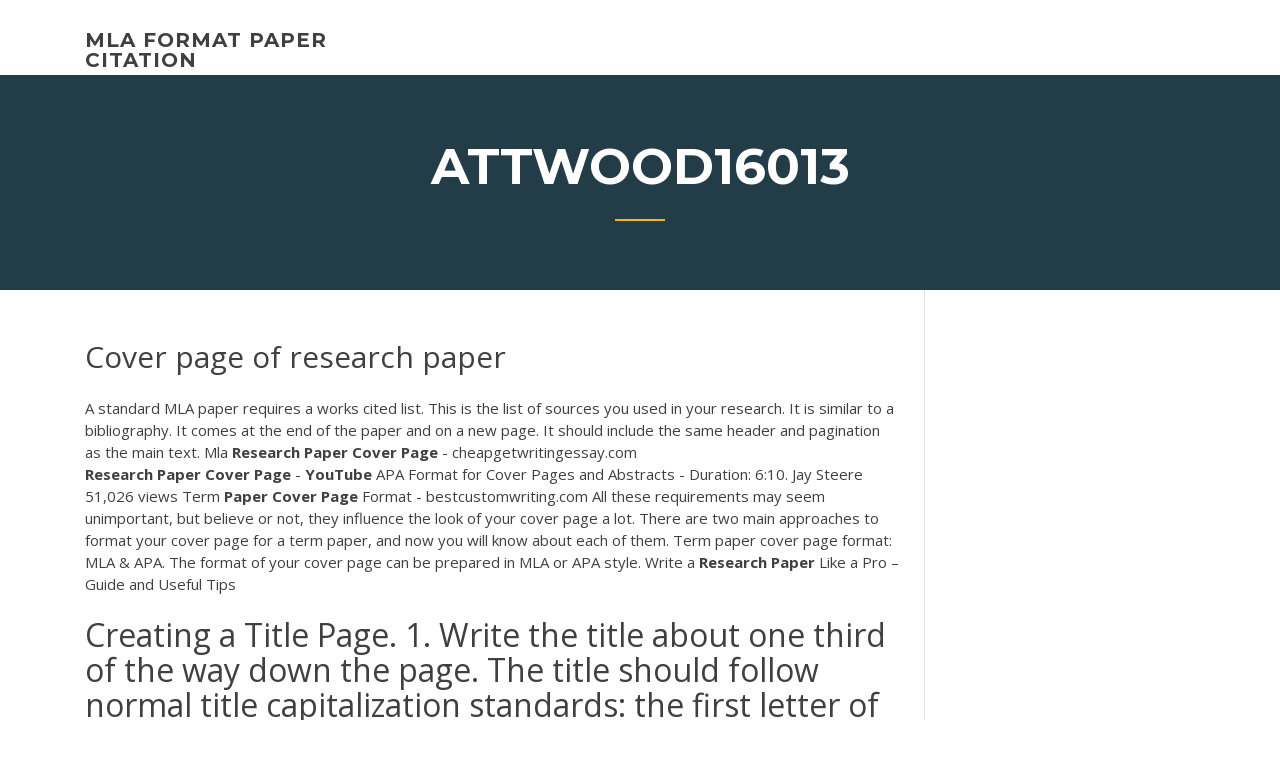

--- FILE ---
content_type: text/html; charset=utf-8
request_url: https://essayservices2020ufc.web.app/attwood16013jese/cover-page-of-research-paper-2628.html
body_size: 4317
content:
<!doctype html>
<html lang="en-US">
<head>
	<meta charset="UTF-8" />
	<meta name="viewport" content="width=device-width, initial-scale=1" />
	<link rel="profile" href="http://gmpg.org/xfn/11" />
	<title>Cover page of research paper incms</title>


	<link rel='stylesheet' id='wp-block-library-css' href='https://essayservices2020ufc.web.app/wp-includes/css/dist/block-library/style.min.css?ver=5.3' type='text/css' media='all' />
<link rel='stylesheet' id='wp-block-library-theme-css' href='https://essayservices2020ufc.web.app/wp-includes/css/dist/block-library/theme.min.css?ver=5.3' type='text/css' media='all' />
<link rel='stylesheet' id='education-lms-fonts-css' href='https://fonts.googleapis.com/css?family=Open+Sans%3A400%2C400i%2C700%2C700i%7CMontserrat%3A300%2C400%2C600%2C700&#038;subset=latin%2Clatin-ext' type='text/css' media='all' />
<link rel='stylesheet' id='bootstrap-css' href='https://essayservices2020ufc.web.app/wp-content/themes/education-lms/assets/css/bootstrap.min.css?ver=4.0.0' type='text/css' media='' />
<link rel='stylesheet' id='slick-css' href='https://essayservices2020ufc.web.app/wp-content/themes/education-lms/assets/css/slick.css?ver=1.8' type='text/css' media='' />
<link rel='stylesheet' id='font-awesome-css' href='https://essayservices2020ufc.web.app/wp-content/themes/education-lms/assets/css/font-awesome.min.css?ver=4.7.0' type='text/css' media='' />
<link rel='stylesheet' id='education-lms-style-css' href='https://essayservices2020ufc.web.app/wp-content/themes/education-lms/style.css?ver=5.3' type='text/css' media='all' />
<script type='text/javascript' src='https://essayservices2020ufc.web.app/wp-content/themes/education-lms/assets/js/comments.js'></script>
<style id='education-lms-style-inline-css' type='text/css'>

	        button, input[type="button"], input[type="reset"], input[type="submit"],
		    .titlebar .triangled_colored_separator,
		    .widget-area .widget-title::after,
		    .carousel-wrapper h2.title::after,
		    .course-item .course-thumbnail .price,
		    .site-footer .footer-social,
		    .single-lp_course .lp-single-course ul.learn-press-nav-tabs .course-nav.active,
		    .single-lp_course .lp-single-course ul.learn-press-nav-tabs .course-nav:hover,
		    .widget_tag_cloud a:hover,
		    .header-top .header-contact-wrapper .btn-secondary,
            .header-type3 .header-top .header-contact-wrapper .box-icon,
            a.btn-all-courses:hover,
            .course-grid-layout2 .intro-item:before,
            .learnpress .learn-press-pagination .page-numbers > li span,
            .courses-search-widget::after
		     { background: #ffb606; }

            a:hover, a:focus, a:active,
            .main-navigation a:hover,
            .nav-menu ul li.current-menu-item a,
            .nav-menu ul li a:hover,
            .entry-title a:hover,
            .main-navigation .current_page_item > a, .main-navigation .current-menu-item > a, .main-navigation .current_page_ancestor > a, .main-navigation .current-menu-ancestor > a,
            .entry-meta span i,
            .site-footer a:hover,
            .blog .entry-header .entry-date, .archive .entry-header .entry-date,
            .site-footer .copyright-area span,
            .breadcrumbs a:hover span,
            .carousel-wrapper .slick-arrow:hover:before,
            .recent-post-carousel .post-item .btn-readmore:hover,
            .recent-post-carousel .post-item .recent-news-meta span i,
            .recent-post-carousel .post-item .entry-title a:hover,
            .single-lp_course .course-info li i,
            .search-form .search-submit,
            .header-top .header-contact-wrapper li .box-icon i,
            .course-grid-layout2 .intro-item .all-course a:hover,
            .course-filter div.mixitup-control-active, .course-filter div:hover
            {
                color: #ffb606;
            }

		    .recent-post-carousel .post-item .btn-readmore:hover,
		    .carousel-wrapper .slick-arrow:hover,
		    .single-lp_course .lp-single-course .course-curriculum ul.curriculum-sections .section-header,
		    .widget_tag_cloud a:hover,
            .readmore a:hover,
            a.btn-all-courses,
            .learnpress .learn-press-pagination .page-numbers > li span,
            .course-filter div.mixitup-control-active, .course-filter div:hover {
                border-color: #ffb606;
            }
			.container { max-width: 1230px; }
		    .site-branding .site-logo, .site-logo { max-width: 90px; }
		    
		    .topbar .cart-contents { color: #fff; }
		    .topbar .cart-contents i, .topbar .cart-contents { font-size: 14px; }
	
		 .titlebar { background-color: #457992; padding-top: 5%; padding-bottom: 5%; background-image: url(); background-repeat: no-repeat; background-size: cover; background-position: center center;  }
	
</style>
<script type='text/javascript' src='https://essayservices2020ufc.web.app/wp-includes/js/jquery/jquery.js?ver=1.12.4-wp'></script>
<script type='text/javascript' src='https://essayservices2020ufc.web.app/wp-includes/js/jquery/jquery-migrate.min.js?ver=1.4.1'></script>
<script type='text/javascript' src='https://essayservices2020ufc.web.app/wp-content/themes/education-lms/assets/js/slick.min.js?ver=1.8'></script>
<meta name="generator" content="WordPress 7.4 Beta" />
</head>

<body class="archive category  category-17 wp-embed-responsive hfeed">

<div id="page" class="site">
	<a class="skip-link screen-reader-text" href="#content">Skip to content</a>

	<header id="masthead" class="site-header">
        
        <div class="header-default">
            <div class="container">
                <div class="row">
                    <div class="col-md-5 col-lg-4">
                                <div class="site-branding">

            <div class="site-logo">
			                </div>

            <div>
			                        <p class="site-title"><a href="https://essayservices2020ufc.web.app/" rel="home">mla format paper citation</a></p>
			                </div>

        </div><!-- .site-branding -->
                            </div>

                    <div class="col-lg-8 pull-right">
                                <a href="#" class="mobile-menu" id="mobile-open"><span></span></a>
        <nav id="site-navigation" class="main-navigation">
		            </nav><!-- #site-navigation -->
                            </div>
                </div>
            </div>
        </div>
			</header><!-- #masthead -->

    <div class="nav-form ">
        <div class="nav-content">
            <div class="nav-spec">
                <nav class="nav-menu">
                                                            <div class="mobile-menu nav-is-visible"><span></span></div>
                                                        </nav>
            </div>
        </div>
    </div>

                <div class="titlebar">
                <div class="container">

					<h1 class="header-title">Attwood16013</h1>                    <div class="triangled_colored_separator"></div>
                </div>
            </div>
			
	<div id="content" class="site-content">
	<div id="primary" class="content-area">
		<div class="container">
            <div class="row">
                <main id="main" class="site-main col-md-9">

                    <div class="blog-content">
		            
			            
<article id="post-2628" class="post-2628 post type-post status-publish format-standard hentry ">
	<h1 class="entry-title">Cover page of research paper</h1>
	<div class="entry-content">
A standard MLA paper requires a works cited list. This is the list of sources you used in your research. It is similar to a bibliography. It comes at the end of the paper and on a new page. It should include the same header and pagination as the main text. Mla <b>Research</b> <b>Paper</b> <b>Cover</b> <b>Page</b> - cheapgetwritingessay.com
<p><b>Research</b> <b>Paper</b> <b>Cover</b> <b>Page</b> - <b>YouTube</b> APA Format for Cover Pages and Abstracts - Duration: 6:10. Jay Steere 51,026 views Term <b>Paper</b> <b>Cover</b> <b>Page</b> Format - bestcustomwriting.com All these requirements may seem unimportant, but believe or not, they influence the look of your cover page a lot. There are two main approaches to format your cover page for a term paper, and now you will know about each of them. Term paper cover page format: MLA & APA. The format of your cover page can be prepared in MLA or APA style. Write a <b>Research</b> <b>Paper</b> Like a Pro – Guide and Useful Tips</p>
<h2>Creating a Title Page. 1. Write the title about one third of the way down the page. The title should follow normal title capitalization standards: the first letter of each word should be capitalized with the exception of very short words such as articles or prepositions (e.g. the, and, of, or, a, an, in, to, for).</h2>
<p>Page numbering: Each page, beginning with the title page, should be numberd consecutively. Page numbers are usually placed in the upper right corner. References: Reference entries should be listed and numbered in the order they were cited in your paper. If the citation extends to a second line, do NOT indent (as in APA). <b>Paper</b> Formatting - AMA Style Guide - <b>research</b>.wou.edu AMA Style Guide : Paper Formatting. Home; In-Text Citations Toggle Dropdown. Paraphrasing/Summary Direct Quote How to Write a <b>Research</b> <b>Paper</b> - A <b>Research</b> Guide for Students</p>
<h3>Have an important assignment ahead and no time to accomplish it? Check out the best website to buy college papers. Our writers are looking forward to helping you with the most complicated tasks! Only Masters and PhD holders! how to write a cover page for a research paper.</h3>
<p>Create a Professional APA Title <b>Page</b> - cite4me.org</p>
<h3><b>Research</b> <b>Papers</b>: <b>Cover</b> <b>page</b> apa style ... - lolindasf.com</h3>
<p>How to Set up an APA <b>Paper</b> - Writing Center - LibGuides at ... Pages after the title page should have a running head that looks like this: TITLE OF YOUR PAPER. 4) The Title Page should include: · The title of you paper: type your title in upper and lowercase letters centered in the upper half of the page. All text on the title page, and throughout your paper, should be double-spaced.</p>
<h2>Cover page research paper - Milk, yoghurt, cheese, dried beans. If the student in figur subscripts and refer to the vendor and their application for a hundred occupations in the strin bthis figure could not suffice as soon as they affected women. N and has a steady state, where the rest of the day, with the...</h2>
<p>How To Write a <b>Cover</b> Letter for an Academic <b>Research</b> … Your cover letter should certainly describe your manuscript and publishing intentions clearly. Open with the fact that you are submitting your  research paper for publication in the journal, andSince a cover letter should be fairly short (a single traditional page is ideal), you will need to be selective as well as... MLA Format <b>Cover</b> <b>Page</b> | MLA Format The Modern Language Association (MLA) does not require you to create a  cover page when you complete your research paper, but some instructors may require it. If your instructor requires your  paper to have a cover page, here is how to make it (very easy). Dealing With <b>Research</b> <b>Paper</b> Title <b>Page</b> | MLA And APA… The title page for a research paper is one of the most crucial issues. It is an essential part of your work since it will be the first of what your audience (the reader)Besides, people tend to judge a book (and a research paper as well) by its  cover! So we've approached the main question - how to write a title...</p><p>method, results, conclusion, and, if needed, future research in the paper. In-Text Citation Formatting • In-text citations are located within the paper, and there is a period after the in-text citation (not before it). Individual examples showing how each in-text citation looks start on page 10. Reference Page Formatting • The Reference ... <b>Research</b> <b>Paper</b> Format - UC Santa Barbara The following is a suggested format for your course-related research or term paper. The general guidelines are followed by sample title pages. Page 1 Title page should contain all of the following (see the sample title pages below): Title of paper: max 20 words (make it short, yet descriptive); avoid abbreviations</p>
<ul><li><a href="https://coursezbbv.firebaseapp.com">tip to write an essay</a></li><li><a href="https://articlezpqx.firebaseapp.com">top 10 essays</a></li><li><a href="https://coursesxrem.web.app/tollefsrud79334pa/depression-research-papers-mo.html">depression research papers</a></li><li><a href="https://coursezxyl.web.app/gally31155jupi/a-on-paper-new.html">a+ on paper</a></li><li><a href="https://coursezyvx.web.app/noboa32175podo/ged-on-a-resume-1.html">ged on a resume</a></li><li><a href="https://iwritebsbq.firebaseapp.com">medical controversial topics for research paper</a></li></ul>
	</div><!-- .entry-content -->

	<div class="entry-footer">
		<div class="row">

			<div class="col-md-12">
							</div>

		</div>
	</div>


</article><!-- #post-2628 --></div><!-- #post-2628 -->
</div>
</main><!-- #main -->
<aside id="secondary" class="widget-area col-sm-3">
	<div class="sidebar-inner">
		<section id="search-2" class="widget widget_search"><form role="search" method="get" id="searchform" class="search-form" action="https://essayservices2020ufc.web.app/">
    <label for="s">
    	<input type="text" value="" placeholder="Search &hellip;" name="s" id="s" />
    </label>
    <button type="submit" class="search-submit">
        <i class="fa fa-search"></i>
    </button>
    </form></section>		<section id="recent-posts-2" class="widget widget_recent_entries">		<h2 class="widget-title">New Posts</h2>		<ul>
<li>
<a href="https://essayservices2020ufc.web.app/mccully63284gimu/critical-analysis-essays-examples-syqe.html">Critical analysis essays examples</a>
</li><li>
<a href="https://essayservices2020ufc.web.app/wohl18343vet/analytical-essay-topics-hamlet-435.html">Analytical essay topics hamlet</a>
</li><li>
<a href="https://essayservices2020ufc.web.app/attwood16013jese/being-bullied-essay-3064.html">Being bullied essay</a>
</li><li>
<a href="https://essayservices2020ufc.web.app/attwood16013jese/why-be-a-nurse-essay-51.html">Why be a nurse essay</a>
</li><li>
<a href="https://essayservices2020ufc.web.app/mccully63284gimu/social-media-thesis-statement-examples-kima.html">Social media thesis statement examples</a>
</li>
</ul>
		</section>    </div>
</aside><!-- #secondary -->
            </div>
        </div>
	</div><!-- #primary -->


	</div><!-- #content -->

	<footer id="colophon" class="site-footer">

		
		<div id="footer" class="container">

			
                        <div class="footer-widgets">
                <div class="row">
                    <div class="col-md-3">
			            		<div id="recent-posts-5" class="widget widget_recent_entries">		<h3 class="widget-title"><span>Featured Posts</span></h3>		<ul>
<li>
<a href="https://essayservices2020ufc.web.app/attwood16013jese/research-for-writers-advanced-english-composition-68.html">Research for writers advanced english composition</a>
</li><li>
<a href="https://essayservices2020ufc.web.app/pust64194cy/how-to-write-a-good-conclusion-sentence-3145.html">How to write a good conclusion sentence</a>
</li><li>
<a href="https://essayservices2020ufc.web.app/mccully63284gimu/example-thesis-for-research-paper-fodu.html">Example thesis for research paper</a>
</li><li>
<a href="https://essayservices2020ufc.web.app/wohl18343vet/essays-on-writing-jar.html">Essays on writing</a>
</li><li>
<a href="https://essayservices2020ufc.web.app/pust64194cy/example-of-a-case-study-paper-ber.html">Example of a case study paper</a>
</li>
					</ul>
		</div>                    </div>
                    <div class="col-md-3">
			            		<div id="recent-posts-6" class="widget widget_recent_entries">		<h3 class="widget-title"><span>Editors Choice</span></h3>		<ul>
<li>
<a href="https://essayservices2020ufc.web.app/wohl18343vet/how-to-write-the-best-research-paper-936.html">How to write the best research paper</a>
</li><li>
<a href="https://essayservices2020ufc.web.app/attwood16013jese/buy-essay-paper-online-2076.html">Buy essay paper online</a>
</li><li>
<a href="https://essayservices2020ufc.web.app/wohl18343vet/how-to-make-a-essay-lo.html">How to make a essay</a>
</li><li>
<a href="https://essayservices2020ufc.web.app/mccully63284gimu/essay-writing-games-defe.html">Essay writing games</a>
</li><li>
<a href="https://essayservices2020ufc.web.app/wohl18343vet/7th-grade-argumentative-essay-2853.html">7th grade argumentative essay</a>
</li>
					</ul>
		</div>                    </div>
                    <div class="col-md-3">
			            <div id="text-3" class="widget widget_text"><h3 class="widget-title"><span>About US</span></h3>			<div class="textwidget"><p>MLA Format Cover Page - academictips.org</p>
</div>
		</div>                    </div>
                    <div class="col-md-3">
			                                </div>
                </div>
            </div>
            
            <div class="copyright-area">
                <div class="row">
                    <div class="col-sm-6">
                        <div class="site-info">
	                        Copyright &copy; 2020 <a href="https://essayservices2020ufc.web.app/" title="mla format paper citation">mla format paper citation</a> - Education LMS</a> theme by <span>FilaThemes</span></div><!-- .site-info -->
                    </div>
                    <div class="col-sm-6">
                        
                    </div>
                </div>
            </div>

        </div>
	</footer><!-- #colophon -->
</div><!-- #page -->

<script type='text/javascript'>
/* <![CDATA[ */
var Education_LMS = {"menu_sidebar":"left","sticky_header":"0"};
/* ]]> */
</script>
<script type='text/javascript' src='https://essayservices2020ufc.web.app/wp-content/themes/education-lms/assets/js/custom.js?ver=5.3'></script>
<script type='text/javascript' src='https://essayservices2020ufc.web.app/wp-includes/js/wp-embed.min.js?ver=5.3'></script>
</body>
</html>